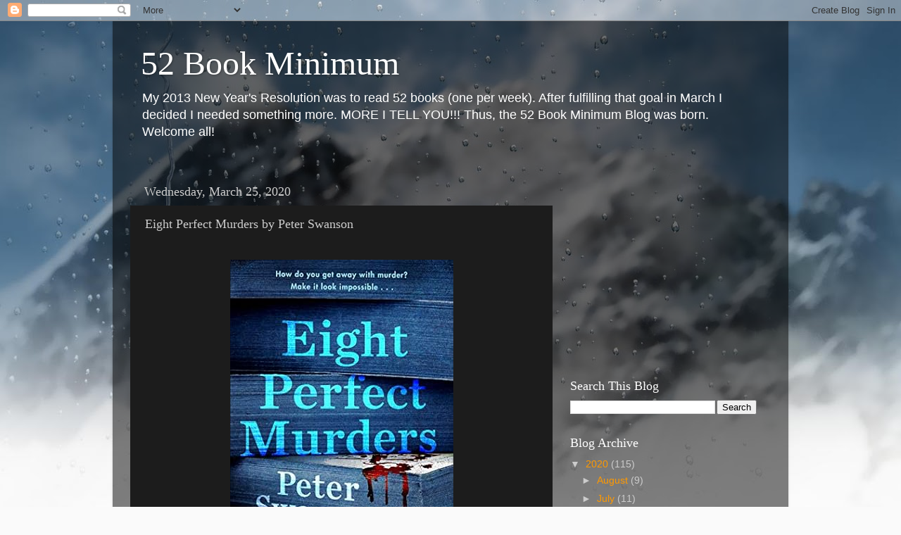

--- FILE ---
content_type: text/html; charset=utf-8
request_url: https://www.google.com/recaptcha/api2/aframe
body_size: 265
content:
<!DOCTYPE HTML><html><head><meta http-equiv="content-type" content="text/html; charset=UTF-8"></head><body><script nonce="GR7aeeD8R7e2nhY7lZ8RSA">/** Anti-fraud and anti-abuse applications only. See google.com/recaptcha */ try{var clients={'sodar':'https://pagead2.googlesyndication.com/pagead/sodar?'};window.addEventListener("message",function(a){try{if(a.source===window.parent){var b=JSON.parse(a.data);var c=clients[b['id']];if(c){var d=document.createElement('img');d.src=c+b['params']+'&rc='+(localStorage.getItem("rc::a")?sessionStorage.getItem("rc::b"):"");window.document.body.appendChild(d);sessionStorage.setItem("rc::e",parseInt(sessionStorage.getItem("rc::e")||0)+1);localStorage.setItem("rc::h",'1768908087950');}}}catch(b){}});window.parent.postMessage("_grecaptcha_ready", "*");}catch(b){}</script></body></html>